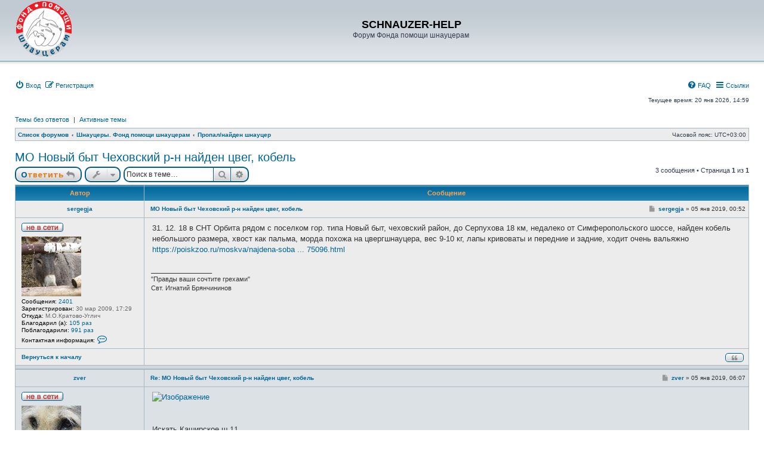

--- FILE ---
content_type: text/html; charset=UTF-8
request_url: https://pet-help.ru/forum/viewtopic.php?f=51&t=14217&p=452154&sid=f309b0e2a65ca34e71c17d63b22d62fd
body_size: 8071
content:
<!DOCTYPE html>
<html dir="ltr" lang="ru">
<head>

			
<meta charset="utf-8" />
<meta http-equiv="X-UA-Compatible" content="IE=edge">
<meta name="viewport" content="width=device-width, initial-scale=1" />

<title>МО Новый быт Чеховский р-н найден цвег, кобель - SCHNAUZER-HELP</title>

	<link rel="alternate" type="application/atom+xml" title="Канал - SCHNAUZER-HELP" href="/forum/app.php/feed?sid=0b1fee969afb3e87bdb40ffc55531bc7">	<link rel="alternate" type="application/atom+xml" title="Канал - Новости" href="/forum/app.php/feed?sid=0b1fee969afb3e87bdb40ffc55531bc7?mode=news">			<link rel="alternate" type="application/atom+xml" title="Канал - Активные темы" href="/forum/app.php/feed?sid=0b1fee969afb3e87bdb40ffc55531bc7?mode=topics_active">		<link rel="alternate" type="application/atom+xml" title="Канал - Тема - МО Новый быт Чеховский р-н найден цвег, кобель" href="/forum/app.php/feed?sid=0b1fee969afb3e87bdb40ffc55531bc7?f=51&amp;t=14217">	
	<link rel="canonical" href="https://pet-help.ru/forum/viewtopic.php?t=14217">

<!--
	phpBB style name: subsilver3.3
	Based on style:   prosilver (this is the default phpBB3 style)
	Author:           xaocZ ( https://cabinetadmina.ru/ )
-->

<script>
	WebFontConfig = {
		google: {
			families: ['Open+Sans:300,300i,400,400i,600,600i,700,700i,800,800i&subset=cyrillic,cyrillic-ext,greek,greek-ext,latin-ext,vietnamese']
		}
	};

	(function(d) {
		var wf = d.createElement('script'), s = d.scripts[0];
		wf.src = 'https://cdn.jsdelivr.net/npm/webfontloader@1.6.28/webfontloader.min.js';
		wf.async = true;
		s.parentNode.insertBefore(wf, s);
	})(document);
</script>
<link href="https://maxcdn.bootstrapcdn.com/font-awesome/4.7.0/css/font-awesome.min.css" rel="stylesheet">
<link href="./styles/subsilver3.3/theme/stylesheet.css?assets_version=40" rel="stylesheet">
<link href="./styles/subsilver3.3/theme/ru/stylesheet.css?assets_version=40" rel="stylesheet">




<!--[if lte IE 9]>
	<link href="./styles/subsilver3.3/theme/tweaks.css?assets_version=40" rel="stylesheet">
<![endif]-->


<link href="./ext/gfksx/thanksforposts/styles/prosilver/theme/thanks.css?assets_version=40" rel="stylesheet" media="screen">
<link href="./ext/phpbb/pages/styles/prosilver/theme/pages_common.css?assets_version=40" rel="stylesheet" media="screen">


<!-- These cannot go into a CSS file as they are not processed with template vars -->


					<!-- Global site tag (gtag.js) - Google Analytics -->
		<script async src="https://www.googletagmanager.com/gtag/js?id=UA-159257789-1"></script>
		<script>
			window.dataLayer = window.dataLayer || [];
			function gtag(){dataLayer.push(arguments);}
			gtag('js', new Date());

			gtag('config', 'UA-159257789-1', {});
		</script>
	
</head>
<body id="phpbb" class="substyle nojs notouch section-viewtopic ltr ">


<div id="wrap" class="wrap">
	<a id="top" class="anchor" accesskey="t"></a>
	<div id="page-header">
		<div class="headerbar" role="banner">
						<div class="inner">

			<div id="site-description" class="site-description">
				<!-- a id="logo" class="logo" href="./index.php?sid=0b1fee969afb3e87bdb40ffc55531bc7" title="Список форумов"-->
				<a id="logo" class="logo" href="https://pet-help.ru" title="Фонд помощи шнауцерам">
					<span class="site_logo"></span>
				</a>
				<h1>SCHNAUZER-HELP</h1>
				<p>Форум Фонда помощи шнауцерам</p>
				<p class="skiplink"><a href="#start_here">Пропустить</a></p>
			</div>

			</div>
					</div>
				<div class="navbar" role="navigation">
	<div class="inner">

	<ul id="nav-main" class="nav-main linklist" role="menubar">
			<li data-skip-responsive="true">
			<a href="./ucp.php?mode=login&amp;redirect=viewtopic.php%3Ff%3D51%26p%3D452154%26t%3D14217&amp;sid=0b1fee969afb3e87bdb40ffc55531bc7" title="Вход" accesskey="x" role="menuitem">
				<i class="icon fa-power-off fa-fw" aria-hidden="true"></i><span>Вход</span>
			</a>
		</li>
					<li data-skip-responsive="true">
				<a href="./ucp.php?mode=register&amp;sid=0b1fee969afb3e87bdb40ffc55531bc7" role="menuitem">
					<i class="icon fa-pencil-square-o  fa-fw" aria-hidden="true"></i><span>Регистрация</span>
				</a>
			</li>
							<li id="quick-links" class="quick-links dropdown-container responsive-menu rightside" data-skip-responsive="true">
			<a href="#" class="dropdown-trigger">
				<i class="icon fa-bars fa-fw" aria-hidden="true"></i><span>Ссылки</span>
			</a>
			<div class="dropdown">
				<div class="pointer"><div class="pointer-inner"></div></div>
				<ul class="dropdown-contents" role="menu">
								<li class="small-icon icon-pages icon-page-rules">
			<a href="/forum/app.php/rules?sid=0b1fee969afb3e87bdb40ffc55531bc7" role="menuitem">
				<span>Правила форума</span>
			</a>
		</li>
	
											<li class="separator"></li>
												<li>
								<a href="./search.php?sid=0b1fee969afb3e87bdb40ffc55531bc7" role="menuitem">
									<i class="icon fa-search fa-fw" aria-hidden="true"></i><span>Поиск</span>
								</a>
							</li>
					
										<li class="separator"></li>

									</ul>
			</div>
		</li>

				<li class="rightside" data-skip-responsive="true">
			<a href="/forum/app.php/help/faq?sid=0b1fee969afb3e87bdb40ffc55531bc7" rel="help" title="Часто задаваемые вопросы" role="menuitem">
				<i class="icon fa-question-circle fa-fw" aria-hidden="true"></i><span>FAQ</span>
			</a>
		</li>
						

	</ul>
	
	<p class="right responsive-center time">Текущее время: 20 янв 2026, 14:59</p>
	
		<ul class="nav-searchbar linklist" role="menubar">

		<li data-skip-responsive="true"><a href="./search.php?search_id=unanswered&amp;sid=0b1fee969afb3e87bdb40ffc55531bc7" role="menuitem">Темы без ответов</a></li>
		<li class="separator-border" data-skip-responsive="true">|</li>
		<li data-skip-responsive="true"><a href="./search.php?search_id=active_topics&amp;sid=0b1fee969afb3e87bdb40ffc55531bc7" role="menuitem">Активные темы</a></li>
								
	</ul>
		

	<ul id="nav-breadcrumbs" class="nav-breadcrumbs linklist navlinks" role="menubar">
				
		
		<li class="breadcrumbs" itemscope itemtype="https://schema.org/BreadcrumbList">

			
							<span class="crumb" itemtype="https://schema.org/ListItem" itemprop="itemListElement" itemscope><a itemprop="item" href="./index.php?sid=0b1fee969afb3e87bdb40ffc55531bc7" accesskey="h" data-navbar-reference="index"><span itemprop="name">Список форумов</span></a><meta itemprop="position" content="1" /></span>

											
								<span class="crumb" itemtype="https://schema.org/ListItem" itemprop="itemListElement" itemscope data-forum-id="63"><a itemprop="item" href="./viewforum.php?f=63&amp;sid=0b1fee969afb3e87bdb40ffc55531bc7"><span itemprop="name">Шнауцеры. Фонд помощи шнауцерам</span></a><meta itemprop="position" content="2" /></span>
															
								<span class="crumb" itemtype="https://schema.org/ListItem" itemprop="itemListElement" itemscope data-forum-id="51"><a itemprop="item" href="./viewforum.php?f=51&amp;sid=0b1fee969afb3e87bdb40ffc55531bc7"><span itemprop="name">Пропал/найден шнауцер</span></a><meta itemprop="position" content="3" /></span>
							
					</li>

		
		<li class="responsive-hide rightside">Часовой пояс: <span title="Европа/Москва">UTC+03:00</span></li>
	</ul>

	</div>
</div>
	</div>

	
	<a id="start_here" class="anchor"></a>
	<div id="page-body" class="page-body" role="main">
		
			
<h2 class="topic-title"><a href="./viewtopic.php?t=14217&amp;sid=0b1fee969afb3e87bdb40ffc55531bc7">МО Новый быт Чеховский р-н найден цвег, кобель</a></h2>
<!-- NOTE: remove the style="display: none" when you want to have the forum description on the topic body -->
<div style="display: none !important;">Сообщения о пропавших и найденных шнауцерах и их метисах, если помощь в пристройстве пока не требуется.<br /></div>


<div class="action-bar bar-top">
	
			<a href="./posting.php?mode=reply&amp;t=14217&amp;sid=0b1fee969afb3e87bdb40ffc55531bc7" class="button" title="Ответить">
							<span>Ответить</span> <i class="icon fa-reply fa-fw" aria-hidden="true"></i>
					</a>
	
			<div class="dropdown-container dropdown-button-control topic-tools">
		<span title="Управление темой" class="button button-secondary dropdown-trigger dropdown-select">
			<i class="icon fa-wrench fa-fw" aria-hidden="true"></i>
			<span class="caret"><i class="icon fa-sort-down fa-fw" aria-hidden="true"></i></span>
		</span>
		<div class="dropdown">
			<div class="pointer"><div class="pointer-inner"></div></div>
			<ul class="dropdown-contents">
																												<li>
					<a href="./viewtopic.php?t=14217&amp;sid=0b1fee969afb3e87bdb40ffc55531bc7&amp;view=print" title="Версия для печати" accesskey="p">
						<i class="icon fa-print fa-fw" aria-hidden="true"></i><span>Версия для печати</span>
					</a>
				</li>
											</ul>
		</div>
	</div>
	
			<div class="search-box" role="search">
			<form method="get" id="topic-search" action="./search.php?sid=0b1fee969afb3e87bdb40ffc55531bc7">
			<fieldset>
				<input class="inputbox search tiny"  type="search" name="keywords" id="search_keywords" size="20" placeholder="Поиск в теме…" />
				<button class="button button-search" type="submit" title="Поиск">
					<i class="icon fa-search fa-fw" aria-hidden="true"></i><span class="sr-only">Поиск</span>
				</button>
				<a href="./search.php?sid=0b1fee969afb3e87bdb40ffc55531bc7" class="button button-search-end" title="Расширенный поиск">
					<i class="icon fa-cog fa-fw" aria-hidden="true"></i><span class="sr-only">Расширенный поиск</span>
				</a>
				<input type="hidden" name="t" value="14217" />
<input type="hidden" name="sf" value="msgonly" />
<input type="hidden" name="sid" value="0b1fee969afb3e87bdb40ffc55531bc7" />

			</fieldset>
			</form>
		</div>
	
			<div class="pagination">
			3 сообщения
							&bull; Страница <strong>1</strong> из <strong>1</strong>
					</div>
		</div>




<div class="subsilver">
	<div class="tablebg">
		<div class="inner">

		<ul class="topiclist postlist">
			<li class="postprofile">Автор</li>
			<li class="postbody">Сообщение</li>
		</ul>

		</div>
	</div>
			<div id="p452149" class="post has-profile first bg1">
		<div class="inner">

		<dl class="postprofile" id="profile452149">
			<dt class="no-profile-rank has-avatar">
				<div class="author-container">
										<a href="./memberlist.php?mode=viewprofile&amp;u=1929&amp;sid=0b1fee969afb3e87bdb40ffc55531bc7" class="username">sergegja</a>									</div>
								<div class="online-container">
					<span class="imageset icon_user_offline" title="Не в сети">Не в сети</span>
				</div>
												<div class="avatar-container">
											<a href="./memberlist.php?mode=viewprofile&amp;u=1929&amp;sid=0b1fee969afb3e87bdb40ffc55531bc7" class="avatar"><img class="avatar" src="./download/file.php?avatar=1929.jpg" width="100" height="100" alt="Аватара пользователя" /></a>									</div>
							</dt>

									
		<dd class="profile-posts"><strong>Сообщения:</strong> <a href="./search.php?author_id=1929&amp;sr=posts&amp;sid=0b1fee969afb3e87bdb40ffc55531bc7">2401</a></dd>		<dd class="profile-joined"><strong>Зарегистрирован:</strong> 30 мар 2009, 17:29</dd>		
		
																<dd class="profile-custom-field profile-phpbb_location"><strong>Откуда:</strong> М.О.Кратово-Углич</dd>
							    <dd class="profile-posts" data-user-give-id="1929"><strong>Благодарил&nbsp;(а):</strong> <a href="/forum/app.php/thankslist/givens/1929/true?sid=0b1fee969afb3e87bdb40ffc55531bc7">105 раз</a></dd>
    <dd class="profile-posts" data-user-receive-id="1929"><strong>Поблагодарили:</strong> <a href="/forum/app.php/thankslist/givens/1929/false?sid=0b1fee969afb3e87bdb40ffc55531bc7">991 раз</a></dd>

							<dd class="profile-contact">
				<strong>Контактная информация:</strong>
				<div class="dropdown-container dropdown-left">
					<a href="#" class="dropdown-trigger" title="Контактная информация пользователя sergegja">
						<i class="icon fa-commenting-o fa-fw icon-lg" aria-hidden="true"></i><span class="sr-only">Контактная информация пользователя sergegja</span>
					</a>
					<div class="dropdown">
						<div class="pointer"><div class="pointer-inner"></div></div>
						<div class="dropdown-contents contact-icons">
																																								<div>
																	<a href="http://vkontakte.ru/id7450016" title="Сайт" class="last-cell">
										<span class="contact-icon phpbb_website-icon">Сайт</span>									</a>
																	</div>
																					</div>
					</div>
				</div>
			</dd>
				
		</dl>

		<div class="postbody">
						<div id="post_content452149">

						<h3 class="first">
						<a href="./viewtopic.php?p=452149&amp;sid=0b1fee969afb3e87bdb40ffc55531bc7#p452149">МО Новый быт Чеховский р-н найден цвег, кобель</a>
		</h3>

													<ul class="post-buttons">
																																									<li>
							<a href="./posting.php?mode=quote&amp;p=452149&amp;sid=0b1fee969afb3e87bdb40ffc55531bc7" title="Ответить с цитатой" class="button button-icon-only">
								<i class="icon fa-quote-left fa-fw" aria-hidden="true"></i><span class="sr-only">Цитата</span>
							</a>
						</li>
															</ul>
							
						<p class="author">
									<a class="unread" href="./viewtopic.php?p=452149&amp;sid=0b1fee969afb3e87bdb40ffc55531bc7#p452149" title="Сообщение">
						<i class="icon fa-file fa-fw icon-lightgray icon-md" aria-hidden="true"></i><span class="sr-only">Сообщение</span>
					</a>
								<span class="responsive-hide"> <strong><a href="./memberlist.php?mode=viewprofile&amp;u=1929&amp;sid=0b1fee969afb3e87bdb40ffc55531bc7" class="username">sergegja</a></strong> &raquo; </span><time datetime="2019-01-04T21:52:41+00:00">05 янв 2019, 00:52</time>
			</p>
			
			
			
			
			<div class="content">31. 12. 18 в СНТ Орбита рядом с поселком гор. типа Новый быт, чеховский район, до Серпухова 18 км, недалеко от Симферопольского шоссе, найден кобель небольшого размера, хвост как пальма, морда похожа на цвергшнауцера, вес 9-10 кг, лапы кривоваты и передние и задние, ходит очень вальяжно <br>
<a href="https://poiskzoo.ru/moskva/najdena-sobaka/najdena-sobaka-moskva-75096.html" class="postlink">https://poiskzoo.ru/moskva/najdena-soba ... 75096.html</a></div>

			
			
									
						<div id='list_thanks452149'>
</div>
<div id='div_post_reput452149'>
</div>
							<div id="sig452149" class="signature">_________________<br />"Правды ваши сочтите грехами"<br>
Свт. Игнатий Брянчининов</div>			
						</div>

		</div>

				<div class="back2top"><a href="#top" class="top" title="Вернуться к началу">Вернуться к началу</a></div>
		
		</div>
	</div>

	<hr class="divider" />				<div id="p452153" class="post has-profile bg2">
		<div class="inner">

		<dl class="postprofile" id="profile452153">
			<dt class="no-profile-rank has-avatar">
				<div class="author-container">
										<a href="./memberlist.php?mode=viewprofile&amp;u=1832&amp;sid=0b1fee969afb3e87bdb40ffc55531bc7" class="username">zver</a>									</div>
								<div class="online-container">
					<span class="imageset icon_user_offline" title="Не в сети">Не в сети</span>
				</div>
												<div class="avatar-container">
											<a href="./memberlist.php?mode=viewprofile&amp;u=1832&amp;sid=0b1fee969afb3e87bdb40ffc55531bc7" class="avatar"><img class="avatar" src="./download/file.php?avatar=1832.jpg" width="100" height="75" alt="Аватара пользователя" /></a>									</div>
							</dt>

									
		<dd class="profile-posts"><strong>Сообщения:</strong> <a href="./search.php?author_id=1832&amp;sr=posts&amp;sid=0b1fee969afb3e87bdb40ffc55531bc7">21573</a></dd>		<dd class="profile-joined"><strong>Зарегистрирован:</strong> 11 янв 2009, 11:20</dd>		
		
																<dd class="profile-custom-field profile-phpbb_location"><strong>Откуда:</strong> Москва</dd>
							    <dd class="profile-posts" data-user-give-id="1832"><strong>Благодарил&nbsp;(а):</strong> <a href="/forum/app.php/thankslist/givens/1832/true?sid=0b1fee969afb3e87bdb40ffc55531bc7">5328 раз</a></dd>
    <dd class="profile-posts" data-user-receive-id="1832"><strong>Поблагодарили:</strong> <a href="/forum/app.php/thankslist/givens/1832/false?sid=0b1fee969afb3e87bdb40ffc55531bc7">9632 раза</a></dd>

							<dd class="profile-contact">
				<strong>Контактная информация:</strong>
				<div class="dropdown-container dropdown-left">
					<a href="#" class="dropdown-trigger" title="Контактная информация пользователя zver">
						<i class="icon fa-commenting-o fa-fw icon-lg" aria-hidden="true"></i><span class="sr-only">Контактная информация пользователя zver</span>
					</a>
					<div class="dropdown">
						<div class="pointer"><div class="pointer-inner"></div></div>
						<div class="dropdown-contents contact-icons">
																																								<div>
																	<a href="https://www.icq.com/people/451962533/" title="ICQ" class="last-cell">
										<span class="contact-icon phpbb_icq-icon">ICQ</span>									</a>
																	</div>
																					</div>
					</div>
				</div>
			</dd>
				
		</dl>

		<div class="postbody">
						<div id="post_content452153">

						<h3>
						<a href="./viewtopic.php?p=452153&amp;sid=0b1fee969afb3e87bdb40ffc55531bc7#p452153">Re: МО Новый быт Чеховский р-н найден цвег, кобель</a>
		</h3>

													<ul class="post-buttons">
																																									<li>
							<a href="./posting.php?mode=quote&amp;p=452153&amp;sid=0b1fee969afb3e87bdb40ffc55531bc7" title="Ответить с цитатой" class="button button-icon-only">
								<i class="icon fa-quote-left fa-fw" aria-hidden="true"></i><span class="sr-only">Цитата</span>
							</a>
						</li>
															</ul>
							
						<p class="author">
									<a class="unread" href="./viewtopic.php?p=452153&amp;sid=0b1fee969afb3e87bdb40ffc55531bc7#p452153" title="Сообщение">
						<i class="icon fa-file fa-fw icon-lightgray icon-md" aria-hidden="true"></i><span class="sr-only">Сообщение</span>
					</a>
								<span class="responsive-hide"> <strong><a href="./memberlist.php?mode=viewprofile&amp;u=1832&amp;sid=0b1fee969afb3e87bdb40ffc55531bc7" class="username">zver</a></strong> &raquo; </span><time datetime="2019-01-05T03:07:11+00:00">05 янв 2019, 06:07</time>
			</p>
			
			
			
			
			<div class="content"><a href="http://www.radikal.ru" class="postlink"><img src="https://b.radikal.ru/b03/1901/97/a489ba229e12.jpg" class="postimage" alt="Изображение"></a><br>
<br>
<br>
Искать Каширское ш.11<br>
Нина 89057311247</div>

			
			
									
						<div id='list_thanks452153'>
</div>
<div id='div_post_reput452153'>
</div>
										
						</div>

		</div>

				<div class="back2top"><a href="#top" class="top" title="Вернуться к началу">Вернуться к началу</a></div>
		
		</div>
	</div>

	<hr class="divider" />				<div id="p452154" class="post has-profile bg1">
		<div class="inner">

		<dl class="postprofile" id="profile452154">
			<dt class="no-profile-rank has-avatar">
				<div class="author-container">
										<a href="./memberlist.php?mode=viewprofile&amp;u=1832&amp;sid=0b1fee969afb3e87bdb40ffc55531bc7" class="username">zver</a>									</div>
								<div class="online-container">
					<span class="imageset icon_user_offline" title="Не в сети">Не в сети</span>
				</div>
												<div class="avatar-container">
											<a href="./memberlist.php?mode=viewprofile&amp;u=1832&amp;sid=0b1fee969afb3e87bdb40ffc55531bc7" class="avatar"><img class="avatar" src="./download/file.php?avatar=1832.jpg" width="100" height="75" alt="Аватара пользователя" /></a>									</div>
							</dt>

									
		<dd class="profile-posts"><strong>Сообщения:</strong> <a href="./search.php?author_id=1832&amp;sr=posts&amp;sid=0b1fee969afb3e87bdb40ffc55531bc7">21573</a></dd>		<dd class="profile-joined"><strong>Зарегистрирован:</strong> 11 янв 2009, 11:20</dd>		
		
																<dd class="profile-custom-field profile-phpbb_location"><strong>Откуда:</strong> Москва</dd>
							    <dd class="profile-posts" data-user-give-id="1832"><strong>Благодарил&nbsp;(а):</strong> <a href="/forum/app.php/thankslist/givens/1832/true?sid=0b1fee969afb3e87bdb40ffc55531bc7">5328 раз</a></dd>
    <dd class="profile-posts" data-user-receive-id="1832"><strong>Поблагодарили:</strong> <a href="/forum/app.php/thankslist/givens/1832/false?sid=0b1fee969afb3e87bdb40ffc55531bc7">9632 раза</a></dd>

							<dd class="profile-contact">
				<strong>Контактная информация:</strong>
				<div class="dropdown-container dropdown-left">
					<a href="#" class="dropdown-trigger" title="Контактная информация пользователя zver">
						<i class="icon fa-commenting-o fa-fw icon-lg" aria-hidden="true"></i><span class="sr-only">Контактная информация пользователя zver</span>
					</a>
					<div class="dropdown">
						<div class="pointer"><div class="pointer-inner"></div></div>
						<div class="dropdown-contents contact-icons">
																																								<div>
																	<a href="https://www.icq.com/people/451962533/" title="ICQ" class="last-cell">
										<span class="contact-icon phpbb_icq-icon">ICQ</span>									</a>
																	</div>
																					</div>
					</div>
				</div>
			</dd>
				
		</dl>

		<div class="postbody">
						<div id="post_content452154">

						<h3>
						<a href="./viewtopic.php?p=452154&amp;sid=0b1fee969afb3e87bdb40ffc55531bc7#p452154">Re: МО Новый быт Чеховский р-н найден цвег, кобель</a>
		</h3>

													<ul class="post-buttons">
																																									<li>
							<a href="./posting.php?mode=quote&amp;p=452154&amp;sid=0b1fee969afb3e87bdb40ffc55531bc7" title="Ответить с цитатой" class="button button-icon-only">
								<i class="icon fa-quote-left fa-fw" aria-hidden="true"></i><span class="sr-only">Цитата</span>
							</a>
						</li>
															</ul>
							
						<p class="author">
									<a class="unread" href="./viewtopic.php?p=452154&amp;sid=0b1fee969afb3e87bdb40ffc55531bc7#p452154" title="Сообщение">
						<i class="icon fa-file fa-fw icon-lightgray icon-md" aria-hidden="true"></i><span class="sr-only">Сообщение</span>
					</a>
								<span class="responsive-hide"> <strong><a href="./memberlist.php?mode=viewprofile&amp;u=1832&amp;sid=0b1fee969afb3e87bdb40ffc55531bc7" class="username">zver</a></strong> &raquo; </span><time datetime="2019-01-05T03:20:10+00:00">05 янв 2019, 06:20</time>
			</p>
			
			
			
			
			<div class="content">о нем же Подмосковье, Чеховский район.<br>
<a href="https://vk.com/wall-112524169_2696?hash=bd6c833995334f970d" class="postlink">https://vk.com/wall-112524169_2696?hash ... 95334f970d</a></div>

			
			
									
						<div id='list_thanks452154'>
</div>
<div id='div_post_reput452154'>
</div>
										
						</div>

		</div>

				<div class="back2top"><a href="#top" class="top" title="Вернуться к началу">Вернуться к началу</a></div>
		
		</div>
	</div>

		</div>

	<div class="action-bar bar-bottom">
	
			<a href="./posting.php?mode=reply&amp;t=14217&amp;sid=0b1fee969afb3e87bdb40ffc55531bc7" class="button" title="Ответить">
							<span>Ответить</span> <i class="icon fa-reply fa-fw" aria-hidden="true"></i>
					</a>
		
		<div class="dropdown-container dropdown-button-control topic-tools">
		<span title="Управление темой" class="button button-secondary dropdown-trigger dropdown-select">
			<i class="icon fa-wrench fa-fw" aria-hidden="true"></i>
			<span class="caret"><i class="icon fa-sort-down fa-fw" aria-hidden="true"></i></span>
		</span>
		<div class="dropdown">
			<div class="pointer"><div class="pointer-inner"></div></div>
			<ul class="dropdown-contents">
																												<li>
					<a href="./viewtopic.php?t=14217&amp;sid=0b1fee969afb3e87bdb40ffc55531bc7&amp;view=print" title="Версия для печати" accesskey="p">
						<i class="icon fa-print fa-fw" aria-hidden="true"></i><span>Версия для печати</span>
					</a>
				</li>
											</ul>
		</div>
	</div>

			<form method="post" action="./viewtopic.php?t=14217&amp;sid=0b1fee969afb3e87bdb40ffc55531bc7">
		<div class="dropdown-container dropdown-container-left dropdown-button-control sort-tools">
	<span title="Настройки отображения и сортировки" class="button button-secondary dropdown-trigger dropdown-select">
		<i class="icon fa-sort-amount-asc fa-fw" aria-hidden="true"></i>
		<span class="caret"><i class="icon fa-sort-down fa-fw" aria-hidden="true"></i></span>
	</span>
	<div class="dropdown hidden">
		<div class="pointer"><div class="pointer-inner"></div></div>
		<div class="dropdown-contents">
			<fieldset class="display-options">
							<label>Показать: <select name="st" id="st"><option value="0" selected="selected">Все сообщения</option><option value="1">1 день</option><option value="7">7 дней</option><option value="14">2 недели</option><option value="30">1 месяц</option><option value="90">3 месяца</option><option value="180">6 месяцев</option><option value="365">1 год</option></select></label>
								<label>Поле сортировки: <select name="sk" id="sk"><option value="a">Автор</option><option value="t" selected="selected">Время размещения</option><option value="s">Заголовок</option></select></label>
				<label>Порядок: <select name="sd" id="sd"><option value="a" selected="selected">по возрастанию</option><option value="d">по убыванию</option></select></label>
								<hr class="dashed" />
				<input type="submit" class="button2" name="sort" value="Перейти" />
						</fieldset>
		</div>
	</div>
</div>
		</form>
	
	
	
			<div class="pagination">
			3 сообщения
							&bull; Страница <strong>1</strong> из <strong>1</strong>
					</div>
	</div>



<div class="action-bar actions-jump">
		<p class="jumpbox-return">
		<a href="./viewforum.php?f=51&amp;sid=0b1fee969afb3e87bdb40ffc55531bc7" class="left-box arrow-left" accesskey="r">
			<i class="icon fa-angle-left fa-fw icon-black" aria-hidden="true"></i><span>Вернуться в «Пропал/найден шнауцер»</span>
		</a>
	</p>
	
		<div class="jumpbox dropdown-container dropdown-container-right dropdown-up dropdown-left dropdown-button-control" id="jumpbox">
			<span title="Перейти" class="button button-secondary dropdown-trigger dropdown-select">
				<span>Перейти</span>
				<span class="caret"><i class="icon fa-sort-down fa-fw" aria-hidden="true"></i></span>
			</span>
		<div class="dropdown">
			<div class="pointer"><div class="pointer-inner"></div></div>
			<ul class="dropdown-contents">
																				<li><a href="./viewforum.php?f=63&amp;sid=0b1fee969afb3e87bdb40ffc55531bc7" class="jumpbox-cat-link"> <span> Шнауцеры. Фонд помощи шнауцерам</span></a></li>
																<li><a href="./viewforum.php?f=45&amp;sid=0b1fee969afb3e87bdb40ffc55531bc7" class="jumpbox-sub-link"><span class="spacer"></span> <span>&#8627; &nbsp; Организационные вопросы</span></a></li>
																<li><a href="./viewforum.php?f=52&amp;sid=0b1fee969afb3e87bdb40ffc55531bc7" class="jumpbox-sub-link"><span class="spacer"></span> <span>&#8627; &nbsp; Срочные вопросы</span></a></li>
																<li><a href="./viewforum.php?f=46&amp;sid=0b1fee969afb3e87bdb40ffc55531bc7" class="jumpbox-sub-link"><span class="spacer"></span> <span>&#8627; &nbsp; Шнауцеры на пристройство</span></a></li>
																<li><a href="./viewforum.php?f=69&amp;sid=0b1fee969afb3e87bdb40ffc55531bc7" class="jumpbox-sub-link"><span class="spacer"></span> <span>&#8627; &nbsp; Шнауцеры на доживании</span></a></li>
																<li><a href="./viewforum.php?f=51&amp;sid=0b1fee969afb3e87bdb40ffc55531bc7" class="jumpbox-sub-link"><span class="spacer"></span> <span>&#8627; &nbsp; Пропал/найден шнауцер</span></a></li>
																<li><a href="./viewforum.php?f=53&amp;sid=0b1fee969afb3e87bdb40ffc55531bc7" class="jumpbox-sub-link"><span class="spacer"></span> <span>&#8627; &nbsp; Возьму шнауцера</span></a></li>
																<li><a href="./viewforum.php?f=68&amp;sid=0b1fee969afb3e87bdb40ffc55531bc7" class="jumpbox-sub-link"><span class="spacer"></span> <span>&#8627; &nbsp; Регистратура</span></a></li>
																<li><a href="./viewforum.php?f=47&amp;sid=0b1fee969afb3e87bdb40ffc55531bc7" class="jumpbox-sub-link"><span class="spacer"></span> <span>&#8627; &nbsp; Истории со счастливым концом (шнауцеры)</span></a></li>
																<li><a href="./viewforum.php?f=48&amp;sid=0b1fee969afb3e87bdb40ffc55531bc7" class="jumpbox-sub-link"><span class="spacer"></span> <span>&#8627; &nbsp; Памяти посвящается (шнауцеры)</span></a></li>
																<li><a href="./viewforum.php?f=49&amp;sid=0b1fee969afb3e87bdb40ffc55531bc7" class="jumpbox-sub-link"><span class="spacer"></span> <span>&#8627; &nbsp; Архив (шнауцеры)</span></a></li>
																<li><a href="./viewforum.php?f=64&amp;sid=0b1fee969afb3e87bdb40ffc55531bc7" class="jumpbox-cat-link"> <span> Пристройство собак разных пород и кошек. Информация о потерянных животных!</span></a></li>
																<li><a href="./viewforum.php?f=58&amp;sid=0b1fee969afb3e87bdb40ffc55531bc7" class="jumpbox-sub-link"><span class="spacer"></span> <span>&#8627; &nbsp; ПОТЕРЯЛИСЬ/НАШЛИСЬ!</span></a></li>
																<li><a href="./viewforum.php?f=1&amp;sid=0b1fee969afb3e87bdb40ffc55531bc7" class="jumpbox-sub-link"><span class="spacer"></span> <span>&#8627; &nbsp; Собаки и кошки</span></a></li>
																<li><a href="./viewforum.php?f=11&amp;sid=0b1fee969afb3e87bdb40ffc55531bc7" class="jumpbox-sub-link"><span class="spacer"></span> <span>&#8627; &nbsp; Истории со счастливым концом!</span></a></li>
																<li><a href="./viewforum.php?f=12&amp;sid=0b1fee969afb3e87bdb40ffc55531bc7" class="jumpbox-sub-link"><span class="spacer"></span> <span>&#8627; &nbsp; Памяти посвящается</span></a></li>
																<li><a href="./viewforum.php?f=65&amp;sid=0b1fee969afb3e87bdb40ffc55531bc7" class="jumpbox-cat-link"> <span> Вопросы о животных, информация по пристройству</span></a></li>
																<li><a href="./viewforum.php?f=21&amp;sid=0b1fee969afb3e87bdb40ffc55531bc7" class="jumpbox-sub-link"><span class="spacer"></span> <span>&#8627; &nbsp; Содержание, кормление</span></a></li>
																<li><a href="./viewforum.php?f=23&amp;sid=0b1fee969afb3e87bdb40ffc55531bc7" class="jumpbox-sub-link"><span class="spacer"></span> <span>&#8627; &nbsp; Лечение</span></a></li>
																<li><a href="./viewforum.php?f=24&amp;sid=0b1fee969afb3e87bdb40ffc55531bc7" class="jumpbox-sub-link"><span class="spacer"></span> <span>&#8627; &nbsp; Воспитание. Дрессировка. Соревнования.</span></a></li>
																<li><a href="./viewforum.php?f=62&amp;sid=0b1fee969afb3e87bdb40ffc55531bc7" class="jumpbox-sub-link"><span class="spacer"></span> <span>&#8627; &nbsp; Выставки и документы. Питомники. Информация по клеймам.</span></a></li>
																<li><a href="./viewforum.php?f=26&amp;sid=0b1fee969afb3e87bdb40ffc55531bc7" class="jumpbox-sub-link"><span class="spacer"></span> <span>&#8627; &nbsp; Законы, правила, права и обязанности собачников.</span></a></li>
																<li><a href="./viewforum.php?f=57&amp;sid=0b1fee969afb3e87bdb40ffc55531bc7" class="jumpbox-sub-link"><span class="spacer"></span> <span>&#8627; &nbsp; Информация и помощь в пристройстве</span></a></li>
																<li><a href="./viewforum.php?f=66&amp;sid=0b1fee969afb3e87bdb40ffc55531bc7" class="jumpbox-cat-link"> <span> Произвольные темы</span></a></li>
																<li><a href="./viewforum.php?f=27&amp;sid=0b1fee969afb3e87bdb40ffc55531bc7" class="jumpbox-sub-link"><span class="spacer"></span> <span>&#8627; &nbsp; Беседка</span></a></li>
																<li><a href="./viewforum.php?f=60&amp;sid=0b1fee969afb3e87bdb40ffc55531bc7" class="jumpbox-sub-link"><span class="spacer"></span> <span>&#8627; &nbsp; Барахолка. Услуги и товары для животных. Рекламные объявления.</span></a></li>
																<li><a href="./viewforum.php?f=28&amp;sid=0b1fee969afb3e87bdb40ffc55531bc7" class="jumpbox-sub-link"><span class="spacer"></span> <span>&#8627; &nbsp; Техническая поддержка</span></a></li>
																<li><a href="./viewforum.php?f=67&amp;sid=0b1fee969afb3e87bdb40ffc55531bc7" class="jumpbox-cat-link"> <span> Архив</span></a></li>
																<li><a href="./viewforum.php?f=29&amp;sid=0b1fee969afb3e87bdb40ffc55531bc7" class="jumpbox-sub-link"><span class="spacer"></span> <span>&#8627; &nbsp; Архив</span></a></li>
											</ul>
		</div>
	</div>

	</div>



			</div>


<div id="page-footer" class="page-footer" role="contentinfo">
	<div class="navbar" role="navigation">
	<div class="inner">

	<ul id="nav-footer" class="nav-footer linklist" role="menubar">
		<li class="breadcrumbs">
									<span class="crumb"><a href="./index.php?sid=0b1fee969afb3e87bdb40ffc55531bc7" data-navbar-reference="index"><span>Список форумов</span></a></span>					</li>
		
									<li class="rightside">
				<a href="./ucp.php?mode=delete_cookies&amp;sid=0b1fee969afb3e87bdb40ffc55531bc7" data-ajax="true" data-refresh="true" role="menuitem">
					<i class="icon fa-trash-o fa-fw" aria-hidden="true"></i><span>Удалить cookies</span>
				</a>
			</li>
																<li class="rightside" data-last-responsive="true">
				<a href="./memberlist.php?mode=contactadmin&amp;sid=0b1fee969afb3e87bdb40ffc55531bc7" role="menuitem">
					<i class="icon fa-envelope-o fa-fw" aria-hidden="true"></i><span>Связаться с администрацией</span>
				</a>
			</li>
			</ul>

	</div>
</div>

	<div class="copyright">
				<p class="footer-row">
			<span class="footer-copyright">Создано на основе <a href="https://www.phpbb.com/">phpBB</a>&reg; Forum Software &copy; phpBB Limited</span>
		</p>
		<p class="footer-row">
			<span class="footer-copyright">Style subsilver3.3. Design by <a href="https://cabinetadmina.ru/">CabinetAdmina.ru</a></span>
		</p>
				<p class="footer-row">
			<span class="footer-copyright"><a href="https://www.phpbbguru.net">Русская поддержка phpBB</a></span>
		</p>
						<p class="footer-row">
			<a class="footer-link" href="./ucp.php?mode=privacy&amp;sid=0b1fee969afb3e87bdb40ffc55531bc7" title="Конфиденциальность" role="menuitem">
				<span class="footer-link-text">Конфиденциальность</span>
			</a>
			|
			<a class="footer-link" href="./ucp.php?mode=terms&amp;sid=0b1fee969afb3e87bdb40ffc55531bc7" title="Правила" role="menuitem">
				<span class="footer-link-text">Правила</span>
			</a>
		</p>
					</div>

	<div id="darkenwrapper" class="darkenwrapper" data-ajax-error-title="Ошибка AJAX" data-ajax-error-text="При обработке запроса произошла ошибка." data-ajax-error-text-abort="Запрос прерван пользователем." data-ajax-error-text-timeout="Время запроса истекло; повторите попытку." data-ajax-error-text-parsererror="При выполнении запроса возникла непредвиденная ошибка, и сервер вернул неверный ответ.">
		<div id="darken" class="darken">&nbsp;</div>
	</div>

	<div id="phpbb_alert" class="phpbb_alert" data-l-err="Ошибка" data-l-timeout-processing-req="Время выполнения запроса истекло.">
		<a href="#" class="alert_close">
			<i class="icon fa-times-circle fa-fw" aria-hidden="true"></i>
		</a>
		<h3 class="alert_title">&nbsp;</h3><p class="alert_text"></p>
	</div>
	<div id="phpbb_confirm" class="phpbb_alert">
		<a href="#" class="alert_close">
			<i class="icon fa-times-circle fa-fw" aria-hidden="true"></i>
		</a>
		<div class="alert_text"></div>
	</div>
</div>

</div>

<div>
	<a id="bottom" class="anchor" accesskey="z"></a>
	</div>

<script src="//ajax.googleapis.com/ajax/libs/jquery/3.6.0/jquery.min.js"></script>
<script>window.jQuery || document.write('\x3Cscript src="./assets/javascript/jquery-3.6.0.min.js?assets_version=40">\x3C/script>');</script><script src="./assets/javascript/core.js?assets_version=40"></script>
	<script>
		(function($){
			var $fa_cdn = $('head').find('link[rel="stylesheet"]').first(),
				$span = $('<span class="fa" style="display:none"></span>').appendTo('body');
			if ($span.css('fontFamily') !== 'FontAwesome' ) {
				$fa_cdn.after('<link href="./assets/css/font-awesome.min.css" rel="stylesheet">');
				$fa_cdn.remove();
			}
			$span.remove();
		})(jQuery);
	</script>


<script type="text/javascript">
(function($) {  // Avoid conflicts with other libraries

'use strict';
	
	phpbb.addAjaxCallback('reporttosfs', function(data) {
		if (data.postid !== "undefined") {
			$('#sfs' + data.postid).hide();
			phpbb.closeDarkenWrapper(5000);
		}
	});

})(jQuery);
</script>
<script src="./styles/subsilver3.3/template/forum_fn.js?assets_version=40"></script>
<script src="./styles/prosilver/template/ajax.js?assets_version=40"></script>




</body>
</html>
